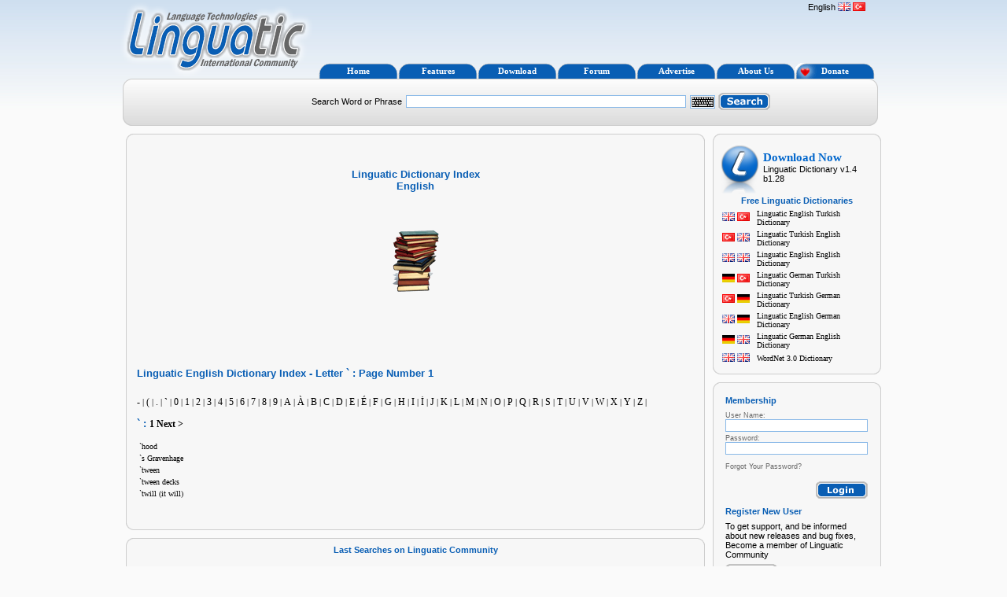

--- FILE ---
content_type: text/html; charset=utf-8
request_url: https://www.linguatic.com/en-GB/dictionary-alpha-index/English/EN/%60/1.aspx
body_size: 72525
content:

<!DOCTYPE html PUBLIC "-//W3C//DTD XHTML 1.0 Transitional//EN" "http://www.w3.org/TR/xhtml1/DTD/xhtml1-transitional.dtd">
<html id="HtmlID" lang="en" dir="ltr" xmlns="http://www.w3.org/1999/xhtml">
<head id="_ctl0_Head1"><title>
	Linguatic English Dictionary Index - Letter ` : Page Number 1 - Linguatic Community
</title><meta http-equiv="Content-Type" content="text/html; charset=UTF-8">
<meta name="description" content="Linguatic English Dictionary Index - Letter ` : Page Number 1 - Linguatic Community">
<meta name="keywords" content="Linguatic English Dictionary Index - Letter ` : Page Number 1 - Linguatic Community, Linguatic, Linguatic Dictionary">
<meta name="robots" content="noindex,follow">
<link rel="canonical" href="https://www.linguatic.com/en-GB/dictionary-alpha-index/English/EN/%60/1.aspx" />
<link rel="alternate" href="https://www.linguatic.com/en-GB/dictionary-alpha-index/English/EN/%60/1.aspx" hreflang="en" />
<link rel="alternate" href="https://www.linguatic.com/tr-TR/sozluk-harf-indeksi/%c4%b0ngilizce/EN/%60/1.aspx" hreflang="tr" />
<link href="https://www.linguatic.com/inc/Style.css" rel="stylesheet" type="text/css" />
<link href="https://www.linguatic.com/inc/Theme.css" rel="stylesheet" type="text/css" />
<link href="https://www.linguatic.com/img/L.ico" rel="shortcut icon" type="image/x-icon" />
<script language="javascript" type="text/javascript" src="https://www.linguatic.com/inc/JScript.js"></script>
<script language="javascript" type="text/javascript" src="https://www.linguatic.com/inc/ddc.js"></script>
<!-- Google tag (gtag.js) -->
<script async src="https://www.googletagmanager.com/gtag/js?id=G-SLW7RQ4BFM"></script>
<script>
  window.dataLayer = window.dataLayer || [];
  function gtag(){dataLayer.push(arguments);}
  gtag('js', new Date());

  gtag('config', 'G-SLW7RQ4BFM');
</script>
</head>
<body onload="SpeakLang('en-US')">
<div id="Div1"></div>
<script async defer crossorigin="anonymous" src="https://connect.facebook.net/en_GB/sdk.js#xfbml=1&version=v16.0" nonce="1xyeGqPL"></script>
    <form  method="post" action="./1.aspx?din=English&amp;dilng=EN&amp;dl=%60&amp;ai=1" id="aspnetForm" enctype="multipart/form-data">
<input type="hidden" name="_ctl0_ScriptManager1_HiddenField" id="_ctl0_ScriptManager1_HiddenField" value="" />
<input type="hidden" name="__EVENTTARGET" id="__EVENTTARGET" value="" />
<input type="hidden" name="__EVENTARGUMENT" id="__EVENTARGUMENT" value="" />
<input type="hidden" name="__VIEWSTATE" id="__VIEWSTATE" value="" />

<script type="text/javascript">
<!--
var theForm = document.forms['aspnetForm'];
if (!theForm) {
    theForm = document.aspnetForm;
}
function __doPostBack(eventTarget, eventArgument) {
    if (!theForm.onsubmit || (theForm.onsubmit() != false)) {
        theForm.__EVENTTARGET.value = eventTarget;
        theForm.__EVENTARGUMENT.value = eventArgument;
        theForm.submit();
    }
}
// -->
</script>


<script src="/WebResource.axd?d=fCgrX5WnShAZ2oaVR5oXq3jhPUIIFGyGfYoa0FaSxLVcMeG9ctYZmCrdpnuqgfrzozBB_gI7e4SbfwvWf6NfnP1zllqoO03mwinyO5j1kQo1&amp;t=638901289900000000" type="text/javascript"></script>


<script src="/ScriptResource.axd?d=uaam-FtAFMVXwFn0L2YQ1yHQu1FyeqB-EIqGgHnyxOcNsxDf-yPvQIgAF-6tubVy-SZ_E7gGflIFbyQa31uishUH98hXI8aeD9Xt-RTPD1mYBp6F9p5iVRwr8o4N-hTG2HzGUy6YvmNqyEALogH1maed0tJbsUy4ef6Rsuw1djo1&amp;t=5c0e0825" type="text/javascript"></script>
<script src="/LinguaticDictionaryAlphaIndex.aspx?_TSM_HiddenField_=_ctl0_ScriptManager1_HiddenField&amp;_TSM_CombinedScripts_=%3b%3bAjaxControlToolkit%2c+Version%3d1.0.20229.38869%2c+Culture%3dneutral%2c+PublicKeyToken%3d28f01b0e84b6d53e%3aen-GB%3a59642cc7-3339-47c0-bb69-3e54755f4145%3a9ea3f0e2%3ae2e86ef9%3a9e8e87e9%3a1df13a87%3a4c9865be%3aba594826%3a2d0cbeda" type="text/javascript"></script>
<script src="/WebResource.axd?d=5GkST0hJ5-sgOCV5BBgIWY5QBEeoYwxBEl7kSKtLZeXtTGpUfs8LuQmjuhVSbmuTWVzCxfvL57UhNpDA4reRrM2ND-XbO6eLfbGTvJdHNk41&amp;t=638901289900000000" type="text/javascript"></script>
        <input type="hidden" name="_ctl0:__LVIEWSTATE" id="_ctl0___LVIEWSTATE" value="b1bbbb34-21a7-4155-b7f7-82eb5756f270" />
        <table style="height: 100%; width: 100%;" border="0" cellspacing="0" cellpadding="0">
            <tr>
                <td style="vertical-align: top; width: 1294px;">
                    <table width="1000" border="0" align="center" cellpadding="0" cellspacing="0">
                        <tr>
                            <td rowspan="2" style="text-align: center; height: 100; width: 300;">                               
                                <a href="https://www.linguatic.com/en-GB/Home.aspx">
                                    <img alt="Linguatic Logo" src="https://www.linguatic.com/img/Logo.png" width="250" height="100" border="0" /></a></td>
                            <td align="center" valign="middle" style="height: 75; padding: 7px;">
                                
                                <script async src="//pagead2.googlesyndication.com/pagead/js/adsbygoogle.js"></script>
                                <!-- 468x60, Banner -->
                                <ins class="adsbygoogle"
                                     style="display:inline-block;width:468px;height:60px"
                                     data-ad-client="ca-pub-1749659818463446"
                                     data-ad-slot="0629708711"></ins>
                                <script>
                                (adsbygoogle = window.adsbygoogle || []).push({});
                                </script>
                                
                            </td>
                            <td align="right" valign="top" style="padding: 3px; width: 100;">
                                <span id="_ctl0_lang" class="f1">English</span></td>
                            <td align="left" width="75" style="padding-top: 3px; vertical-align: top; text-align: left;">
                                <a id="_ctl0_ENLink" href="https://www.linguatic.com/en-GB/dictionary-alpha-index/English/EN/%60/1.aspx"><img id="_ctl0_LanguageImageEN" title="Change Language to English" src="../../../../../img/gb.jpg" alt="Change Language to English" border="0" /></a>
                                
                                <a id="_ctl0_TRLink" href="https://www.linguatic.com/tr-TR/sozluk-harf-indeksi/%c4%b0ngilizce/EN/%60/1.aspx"><img id="_ctl0_LanguageImageTR" title="Dili Türkçe&#39;ye Çevir" src="../../../../../img/tr.jpg" alt="Dili Türkçe&#39;ye Çevir" border="0" /></a>
                            </td>
                        </tr>
                        <tr>
                            <td height="25" colspan="3" valign="bottom">
                                <table width="707" height="20" border="0" cellpadding="0" cellspacing="0">
                                    <tr>
                                        <td id="_ctl0_mnDef" class="lnk1" style="text-decoration: none; background-image:url(https://www.linguatic.com/img/mna.gif); width:101px; text-align:center; padding-top:1px; text-align:center;">
                                            <a href="https://www.linguatic.com/en-GB/Home.aspx">
                                                <span id="_ctl0_mn1">Home</span></a></td>

                                        <td id="_ctl0_mnFea" class="lnk1" style="text-decoration: none; background-image:url(https://www.linguatic.com/img/mna.gif); width:101px; text-align:center; padding-top:1px; text-align:center;">
                                            <a href="https://www.linguatic.com/en-GB/Features-of-Linguatic-Dictionary.aspx">
                                                <span id="_ctl0_mn3">Features</span></a></td>

                                        <td id="_ctl0_mnDow" class="lnk1" style="text-decoration: none; background-image:url(https://www.linguatic.com/img/mna.gif); width:101px; text-align:center; padding-top:1px; text-align:center;">
                                            <a href="https://www.linguatic.com/en-GB/Download-Linguatic-Dictionary.aspx">
                                                <span id="_ctl0_mn2">Download</span></a></td>

                                        <td id="_ctl0_mnFor" class="lnk1" style="text-decoration: none; background-image:url(https://www.linguatic.com/img/mna.gif); width:101px; text-align:center; padding-top:1px; text-align:center;">
                                            <a href="https://www.linguatic.com/en-GB/Linguatic-Community-Forum.aspx">
                                                <span id="_ctl0_mn4">Forum</span></a></td>

                                        <td id="_ctl0_mnAdv" class="lnk1" style="text-decoration: none; background-image:url(https://www.linguatic.com/img/mna.gif); width:101px; text-align:center; padding-top:1px; text-align:center;">
                                            <a href="https://www.linguatic.com/en-GB/Advertise-on-Linguatic-Community.aspx">
                                                <span id="_ctl0_mn5">Advertise</span></a></td>

                                        <td id="_ctl0_mnAbo" class="lnk1" style="text-decoration: none; background-image:url(https://www.linguatic.com/img/mna.gif); width:101px; text-align:center; padding-top:1px; text-align:center;">
                                            <a href="https://www.linguatic.com/en-GB/About-us.aspx">
                                                <span id="_ctl0_mn6">About Us</span></a></td>

                                        <td id="_ctl0_mnDon" class="lnk1" style="text-decoration: none; background-image:url(https://www.linguatic.com/img/dmna.gif); width:101px; text-align:center; padding-top:1px; text-align:center;">
                                            <a href="https://www.linguatic.com/en-GB/Donate-To-Linguatic-Community.aspx">
                                                <span id="_ctl0_mn7">Donate</span></a></td>

                                    </tr>
                                </table>
                            </td>
                        </tr>
                        <tr>
                            <td colspan="4" style="vertical-align: top;">
                                <table width="968" height="60" border="0" align="center" cellpadding="0" cellspacing="0">
                                    <tr>
                                        <td align="center" valign="middle" style="background-image: url(https://www.linguatic.com/img/s.png); background-repeat: no-repeat;">
                                            <div id="_ctl0_SearchPanel" language="javascript" onkeypress="javascript:return WebForm_FireDefaultButton(event, &#39;_ctl0_btnSearch&#39;)">
	
                                                <table width="685" border="0" cellspacing="0" cellpadding="0">
                                                    <tr>
                                                        <td align="right" width="225" height="35">
                                                            <span id="_ctl0_search" class="f1">Search Word or Phrase</span></td>
                                                        <td style="padding-left: 5px; padding-right: 5px; width: 350px; text-align: left">
                                                            
                                                            <input name="_ctl0:txtWord" type="text" id="_ctl0_txtWord" class="txt" onkeyup="if(event.which || event.keyCode){if ((event.which == 13) || (event.keyCode == 13)) {document.getElementById(&#39;_ctl0_btnSearch&#39;).click();return false;}} else {return true}; " onchange="rem();" style="width:350px;" />
                                                            

                                                            <script type="text/javascript">function AutoItemSelected( source, eventArgs ) {document.getElementById('_ctl0_btnSearch').click();}</script>
                                                        </td>
                                                        <td style="text-align: left; width: 36px;">
                                                            <a id='contentlink10' rel='subcontent10' target='_blank'>
                                                                <img src="https://www.linguatic.com/img/keyboard.gif" alt="Keyboard" /></a>
                                                            <div id='subcontent10' class='dv1'>
                                                                <div>
                                                                    <table border="0" cellpadding="0" cellspacing="0">
                                                                        <tr>
                                                                            <td class="lefttopw">
                                                                            </td>
                                                                            <td class="topw">
                                                                            </td>
                                                                            <td class="righttopw">
                                                                            </td>
                                                                        </tr>
                                                                        <tr>
                                                                            <td class="leftw">
                                                                            </td>
                                                                            <td width="130" align="center" class="cornerInw" style="padding: 5px; vertical-align: top;">
                                                                                <table width="120" border="0" cellspacing="0" cellpadding="0">
                                                                                    <tr>
                                                                                        <td align="center" style="height: 18px">
                                                                                            <img src="https://www.linguatic.com/img/keyc.gif" onclick="addch('&ccedil;')" alt="&ccedil;" width="18" height="18" /></td>
                                                                                        <td align="center" style="height: 18px">
                                                                                            <img src="https://www.linguatic.com/img/keyg.gif" onclick="addch('&#287;')" alt="&#287;" width="18" height="18" /></td>
                                                                                        <td align="center" style="height: 18px">
                                                                                            <img src="https://www.linguatic.com/img/keys.gif" onclick="addch('&#351;')" alt="&#351;" width="18" height="18" /></td>
                                                                                        <td align="center" style="height: 18px">
                                                                                            <img src="https://www.linguatic.com/img/keyi.gif" onclick="addch('&#305;')" alt="&#305;" width="18" height="18" /></td>
                                                                                        <td align="center" style="height: 18px">
                                                                                            <img src="https://www.linguatic.com/img/keyo.gif" onclick="addch('&ouml;')" alt="&ouml;" width="18" height="18" /></td>
                                                                                        <td align="center" style="height: 18px">
                                                                                            <img src="https://www.linguatic.com/img/keyu.gif" onclick="addch('&uuml;')" alt="&uuml;" width="18" height="18" /></td>
                                                                                    </tr>
                                                                                </table>
                                                                            </td>
                                                                            <td class="rightw">
                                                                            </td>
                                                                        </tr>
                                                                        <tr>
                                                                            <td class="leftbottomw">
                                                                            </td>
                                                                            <td class="bottomw">
                                                                            </td>
                                                                            <td class="rightbottomw">
                                                                            </td>
                                                                        </tr>
                                                                    </table>
                                                                </div>
                                                            </div>

                                                            <script type='text/javascript'>dropdowncontent.init('contentlink10', 'Left-Bottom',200)</script>

                                                        </td>
                                                        <td style="text-align: left; width: 70px;">
                                                            <input type="image" name="_ctl0:btnSearch" id="_ctl0_btnSearch" src="https://www.linguatic.com/img/search.gif" border="0" onclick="javascript:WebForm_DoPostBackWithOptions(new WebForm_PostBackOptions(&quot;_ctl0:btnSearch&quot;, &quot;&quot;, false, &quot;&quot;, &quot;../../../../../LinguaticDictionaryLookup.aspx&quot;, false, false))" language="javascript" />
                                                        </td>
                                                    </tr>
                                                </table>
                                            
</div>
                                        </td>
                                    </tr>
                                </table>
                            </td>
                        </tr>
                        <tr>
                            <td colspan="4">
                                <table width="100%" border="0" cellspacing="0" cellpadding="0">
                                    <tr>
                                        <td style="padding-left: 20px; padding-top: 10px; padding-bottom: 10px; vertical-align: top; width: 736px;">
                                            <table width="100%" border="0" cellspacing="0" cellpadding="0">
                                                <tr>
                                                    <td>
<table width="100%" border="0" cellpadding="0" cellspacing="0">
  <tr>
    <td class="lefttop"></td>
    <td class="top"></td>
    <td class="righttop"></td>
  </tr>                              
  <tr>
    <td class="left"></td>
    <td class="cornerIn" style="padding:5px;">
        <table width="100%" border="0" cellspacing="0" cellpadding="0">
          <tr>
            <td width="700" class="lnk2" style="vertical-align:top;padding:15px;text-align:center;">
                <h1><span id="_ctl0_ContentPlaceHolder1_DictionaryIndexTitle" class="f4">Linguatic Dictionary Index</span><br />
                <span id="_ctl0_ContentPlaceHolder1_DictionaryH1Title" class="f4">English</span></h1><br /><br />
                <img id="_ctl0_ContentPlaceHolder1_DictionaryIndexImage" src="../../../../../img/dictionary-index.gif" border="0" /><br /><br />
                
                <script async src="//pagead2.googlesyndication.com/pagead/js/adsbygoogle.js"></script>
                <!-- Linguatic Index Banner -->
                <ins class="adsbygoogle"
                     style="display:inline-block;width:468px;height:60px"
                     data-ad-client="ca-pub-1749659818463446"
                     data-ad-slot="3392187630"></ins>
                <script>
                (adsbygoogle = window.adsbygoogle || []).push({});
                </script>
                <br />
            </td>
           </tr>
           <tr>
            <td style="text-align: left;" ><h2>
                <span id="_ctl0_ContentPlaceHolder1_LinguaticTitle" class="f4">Linguatic </span>
                <span id="_ctl0_ContentPlaceHolder1_DictionaryTitle" class="f4">English</span>
                <span id="_ctl0_ContentPlaceHolder1_DictionaryIndexLabel" class="f4"> Dictionary Index - </span>
                <span id="_ctl0_ContentPlaceHolder1_DictionaryIndexLetterTitleLabel" class="f4">Letter</span>
                <span id="_ctl0_ContentPlaceHolder1_DictionaryIndexLetterLabel" class="f4">` : </span>
                <span id="_ctl0_ContentPlaceHolder1_DictionaryIndexPageTitleLabel" class="f4">Page Number</span>
                <span id="_ctl0_ContentPlaceHolder1_DictionaryIndexPageLabel" class="f4">1</span></h2>
                <br /><br />                         
            </td>
          </tr> 
           <tr>
            <td style="text-align: left;" >
                <span id="_ctl0_ContentPlaceHolder1_AlphaIndexList">
					<span class="f10"><a href="https://www.linguatic.com/en-GB/dictionary-alpha-index/English/EN/-/1.aspx" >-</a></span> |
					<span class="f10"><a href="https://www.linguatic.com/en-GB/dictionary-alpha-index/English/EN/(/1.aspx" >(</a></span> |
					<span class="f10"><a href="https://www.linguatic.com/en-GB/dictionary-alpha-index/English/EN/_/1.aspx" >.</a></span> |
					<span class="f10"><a href="https://www.linguatic.com/en-GB/dictionary-alpha-index/English/EN/%60/1.aspx" ><b>`</b></a></span> |
					<span class="f10"><a href="https://www.linguatic.com/en-GB/dictionary-alpha-index/English/EN/0/1.aspx" >0</a></span> |
					<span class="f10"><a href="https://www.linguatic.com/en-GB/dictionary-alpha-index/English/EN/1/1.aspx" >1</a></span> |
					<span class="f10"><a href="https://www.linguatic.com/en-GB/dictionary-alpha-index/English/EN/2/1.aspx" >2</a></span> |
					<span class="f10"><a href="https://www.linguatic.com/en-GB/dictionary-alpha-index/English/EN/3/1.aspx" >3</a></span> |
					<span class="f10"><a href="https://www.linguatic.com/en-GB/dictionary-alpha-index/English/EN/4/1.aspx" >4</a></span> |
					<span class="f10"><a href="https://www.linguatic.com/en-GB/dictionary-alpha-index/English/EN/5/1.aspx" >5</a></span> |
					<span class="f10"><a href="https://www.linguatic.com/en-GB/dictionary-alpha-index/English/EN/6/1.aspx" >6</a></span> |
					<span class="f10"><a href="https://www.linguatic.com/en-GB/dictionary-alpha-index/English/EN/7/1.aspx" >7</a></span> |
					<span class="f10"><a href="https://www.linguatic.com/en-GB/dictionary-alpha-index/English/EN/8/1.aspx" >8</a></span> |
					<span class="f10"><a href="https://www.linguatic.com/en-GB/dictionary-alpha-index/English/EN/9/1.aspx" >9</a></span> |
					<span class="f10"><a href="https://www.linguatic.com/en-GB/dictionary-alpha-index/English/EN/A/1.aspx" >A</a></span> |
					<span class="f10"><a href="https://www.linguatic.com/en-GB/dictionary-alpha-index/English/EN/%c3%80/1.aspx" >À</a></span> |
					<span class="f10"><a href="https://www.linguatic.com/en-GB/dictionary-alpha-index/English/EN/B/1.aspx" >B</a></span> |
					<span class="f10"><a href="https://www.linguatic.com/en-GB/dictionary-alpha-index/English/EN/C/1.aspx" >C</a></span> |
					<span class="f10"><a href="https://www.linguatic.com/en-GB/dictionary-alpha-index/English/EN/D/1.aspx" >D</a></span> |
					<span class="f10"><a href="https://www.linguatic.com/en-GB/dictionary-alpha-index/English/EN/E/1.aspx" >E</a></span> |
					<span class="f10"><a href="https://www.linguatic.com/en-GB/dictionary-alpha-index/English/EN/%c3%89/1.aspx" >É</a></span> |
					<span class="f10"><a href="https://www.linguatic.com/en-GB/dictionary-alpha-index/English/EN/F/1.aspx" >F</a></span> |
					<span class="f10"><a href="https://www.linguatic.com/en-GB/dictionary-alpha-index/English/EN/G/1.aspx" >G</a></span> |
					<span class="f10"><a href="https://www.linguatic.com/en-GB/dictionary-alpha-index/English/EN/H/1.aspx" >H</a></span> |
					<span class="f10"><a href="https://www.linguatic.com/en-GB/dictionary-alpha-index/English/EN/I/1.aspx" >I</a></span> |
					<span class="f10"><a href="https://www.linguatic.com/en-GB/dictionary-alpha-index/English/EN/%c4%b0/1.aspx" >İ</a></span> |
					<span class="f10"><a href="https://www.linguatic.com/en-GB/dictionary-alpha-index/English/EN/J/1.aspx" >J</a></span> |
					<span class="f10"><a href="https://www.linguatic.com/en-GB/dictionary-alpha-index/English/EN/K/1.aspx" >K</a></span> |
					<span class="f10"><a href="https://www.linguatic.com/en-GB/dictionary-alpha-index/English/EN/L/1.aspx" >L</a></span> |
					<span class="f10"><a href="https://www.linguatic.com/en-GB/dictionary-alpha-index/English/EN/M/1.aspx" >M</a></span> |
					<span class="f10"><a href="https://www.linguatic.com/en-GB/dictionary-alpha-index/English/EN/N/1.aspx" >N</a></span> |
					<span class="f10"><a href="https://www.linguatic.com/en-GB/dictionary-alpha-index/English/EN/O/1.aspx" >O</a></span> |
					<span class="f10"><a href="https://www.linguatic.com/en-GB/dictionary-alpha-index/English/EN/P/1.aspx" >P</a></span> |
					<span class="f10"><a href="https://www.linguatic.com/en-GB/dictionary-alpha-index/English/EN/Q/1.aspx" >Q</a></span> |
					<span class="f10"><a href="https://www.linguatic.com/en-GB/dictionary-alpha-index/English/EN/R/1.aspx" >R</a></span> |
					<span class="f10"><a href="https://www.linguatic.com/en-GB/dictionary-alpha-index/English/EN/S/1.aspx" >S</a></span> |
					<span class="f10"><a href="https://www.linguatic.com/en-GB/dictionary-alpha-index/English/EN/T/1.aspx" >T</a></span> |
					<span class="f10"><a href="https://www.linguatic.com/en-GB/dictionary-alpha-index/English/EN/U/1.aspx" >U</a></span> |
					<span class="f10"><a href="https://www.linguatic.com/en-GB/dictionary-alpha-index/English/EN/V/1.aspx" >V</a></span> |
					<span class="f10"><a href="https://www.linguatic.com/en-GB/dictionary-alpha-index/English/EN/W/1.aspx" >W</a></span> |
					<span class="f10"><a href="https://www.linguatic.com/en-GB/dictionary-alpha-index/English/EN/X/1.aspx" >X</a></span> |
					<span class="f10"><a href="https://www.linguatic.com/en-GB/dictionary-alpha-index/English/EN/Y/1.aspx" >Y</a></span> |
					<span class="f10"><a href="https://www.linguatic.com/en-GB/dictionary-alpha-index/English/EN/Z/1.aspx" >Z</a></span> |</span><br /><br />                         
            </td>
          </tr>
          <tr>
            <td style="text-align: left;" >
                <span id="_ctl0_ContentPlaceHolder1_AlphaIndexPages">
					<span class="f4"><b>` : </b></span>
					 <span class="f10"><a href="https://www.linguatic.com/en-GB/dictionary-alpha-index/English/EN/%60/1.aspx" ><b>1</b></a></span>
					 <span class="f10"><a href="https://www.linguatic.com/en-GB/dictionary-alpha-index/English/EN/%60/1.aspx" ><b>Next &gt;</b></a></span></span><br /><br />                         
            </td>
          </tr>
          <tr>
            <td style="text-align: left; vertical-align:top; " >
                <table width="100%" border="0" cellpadding="0" cellspacing="0">
                    <tr>
                        <td style="text-align :left; vertical-align:top;">
                            <span id="_ctl0_ContentPlaceHolder1_AlphaIndexPageLookupLinks1">
								<table>
									<tr>
										<td><div class="f11 tooltip" onmousedown="SearchWord('`hood')">`hood<span class="tooltiptext">Click to Search <b>`hood</b></span></div></td>
									</tr>
									<tr>
										<td><div class="f11 tooltip" onmousedown="SearchWord('`s Gravenhage')">`s Gravenhage<span class="tooltiptext">Click to Search <b>`s Gravenhage</b></span></div></td>
									</tr>
									<tr>
										<td><div class="f11 tooltip" onmousedown="SearchWord('`tween')">`tween<span class="tooltiptext">Click to Search <b>`tween</b></span></div></td>
									</tr>
									<tr>
										<td><div class="f11 tooltip" onmousedown="SearchWord('`tween decks')">`tween decks<span class="tooltiptext">Click to Search <b>`tween decks</b></span></div></td>
									</tr>
									<tr>
										<td><div class="f11 tooltip" onmousedown="SearchWord('`twill (it will)')">`twill (it will)<span class="tooltiptext">Click to Search <b>`twill (it will)</b></span></div></td>
									</tr>
								</table></span>
                        </td>
                        <td style="text-align :left; vertical-align:top;">
                            <span id="_ctl0_ContentPlaceHolder1_AlphaIndexPageLookupLinks2">
								<table>
								</table></span>
                        </td>
                        <td style="text-align :left; vertical-align:top;">
                            <span id="_ctl0_ContentPlaceHolder1_AlphaIndexPageLookupLinks3">
								<table>
								</table></span>
                        </td>
                    </tr>
                </table><br /><br />                         
            </td>
          </tr>
        </table>
    </td>
    <td class="right"></td>
  </tr>
  <tr>
    <td class="leftbottom"></td>
    <td class="bottom"></td>
    <td class="rightbottom"></td>
  </tr>
</table>
</td>
                                                </tr>
                                                <tr><td style="height:10px;"></td></tr>
                                                <tr>
                                                    <td>
                                                        <table width="100%" border="0" cellspacing="0" cellpadding="0">
                                                            <tr>
                                                                <td style="height: 120px; vertical-align: top;">
                                                                    <table border="0" cellpadding="0" cellspacing="0" style="width: 100%; height: 100%">
                                                                        <tr>
                                                                            <td class="lefttop" width="9"></td>
                                                                            <td class="top"></td>
                                                                            <td class="righttop" width="9"></td>
                                                                        </tr>
                                                                        <tr>
                                                                            <td class="left" width="9"></td>
                                                                            <td class="cornerIn" style="vertical-align: top;">
                                                                                <table border="0" cellspacing="0" cellpadding="0" style="width: 100%; height: 100%;">
                                                                                    <tr>
                                                                                        <td align="center" valign="top">
                                                                                            <span id="_ctl0_LastFiftySearch" class="f3">Last Searches on Linguatic Community</span>
                                                                                            <br />
                                                                                            <br />
                                                                                            <div style="text-align: justify;">
                                                                                                <span id="_ctl0_LookupList">
															<div class="f11 tooltip" onmousedown="SearchWord('Handelsminister')">Handelsminister<span class="tooltiptext">Click to Search <b>Handelsminister</b></span></div>, 
															<div class="f11 tooltip" onmousedown="SearchWord('negatif')">negatif<span class="tooltiptext">Click to Search <b>negatif</b></span></div>, 
															<div class="f11 tooltip" onmousedown="SearchWord('jack and jill')">jack and jill<span class="tooltiptext">Click to Search <b>jack and jill</b></span></div>, 
															<div class="f11 tooltip" onmousedown="SearchWord('Autodidakt')">Autodidakt<span class="tooltiptext">Click to Search <b>Autodidakt</b></span></div>, 
															<div class="f11 tooltip" onmousedown="SearchWord('barbaric behavior')">barbaric behavior<span class="tooltiptext">Click to Search <b>barbaric behavior</b></span></div>, 
															<div class="f11 tooltip" onmousedown="SearchWord('jack dempsey')">jack dempsey<span class="tooltiptext">Click to Search <b>jack dempsey</b></span></div>, 
															<div class="f11 tooltip" onmousedown="SearchWord('gott sei mit dir')">gott sei mit dir<span class="tooltiptext">Click to Search <b>gott sei mit dir</b></span></div>, 
															<div class="f11 tooltip" onmousedown="SearchWord('pansexual')">pansexual<span class="tooltiptext">Click to Search <b>pansexual</b></span></div>, 
															<div class="f11 tooltip" onmousedown="SearchWord('jack kerouac')">jack kerouac<span class="tooltiptext">Click to Search <b>jack kerouac</b></span></div>, 
															<div class="f11 tooltip" onmousedown="SearchWord('sulphur yellow')">sulphur yellow<span class="tooltiptext">Click to Search <b>sulphur yellow</b></span></div>, 
															<div class="f11 tooltip" onmousedown="SearchWord('çıngırak')">çıngırak<span class="tooltiptext">Click to Search <b>çıngırak</b></span></div>, 
															<div class="f11 tooltip" onmousedown="SearchWord('jack lemmon')">jack lemmon<span class="tooltiptext">Click to Search <b>jack lemmon</b></span></div>, 
															<div class="f11 tooltip" onmousedown="SearchWord('highlighter')">highlighter<span class="tooltiptext">Click to Search <b>highlighter</b></span></div>, 
															<div class="f11 tooltip" onmousedown="SearchWord('jerseyan')">jerseyan<span class="tooltiptext">Click to Search <b>jerseyan</b></span></div>, 
															<div class="f11 tooltip" onmousedown="SearchWord('submergence')">submergence<span class="tooltiptext">Click to Search <b>submergence</b></span></div>, 
															<div class="f11 tooltip" onmousedown="SearchWord('john d. rockefeller')">john d. rockefeller<span class="tooltiptext">Click to Search <b>john d. rockefeller</b></span></div>, 
															<div class="f11 tooltip" onmousedown="SearchWord('pronounced his verdict')">pronounced his verdict<span class="tooltiptext">Click to Search <b>pronounced his verdict</b></span></div>, 
															<div class="f11 tooltip" onmousedown="SearchWord('slumber')">slumber<span class="tooltiptext">Click to Search <b>slumber</b></span></div>, 
															<div class="f11 tooltip" onmousedown="SearchWord('jotham')">jotham<span class="tooltiptext">Click to Search <b>jotham</b></span></div>, 
															<div class="f11 tooltip" onmousedown="SearchWord('habdabs')">habdabs<span class="tooltiptext">Click to Search <b>habdabs</b></span></div>, 
															<div class="f11 tooltip" onmousedown="SearchWord('jove')">jove<span class="tooltiptext">Click to Search <b>jove</b></span></div>, 
															<div class="f11 tooltip" onmousedown="SearchWord('profit')">profit<span class="tooltiptext">Click to Search <b>profit</b></span></div>, 
															<div class="f11 tooltip" onmousedown="SearchWord('karteikarte')">karteikarte<span class="tooltiptext">Click to Search <b>karteikarte</b></span></div>, 
															<div class="f11 tooltip" onmousedown="SearchWord('çitlembik')">çitlembik<span class="tooltiptext">Click to Search <b>çitlembik</b></span></div>, 
															<div class="f11 tooltip" onmousedown="SearchWord('nach dem Tode')">nach dem Tode<span class="tooltiptext">Click to Search <b>nach dem Tode</b></span></div>, 
															<div class="f11 tooltip" onmousedown="SearchWord('tux')">tux<span class="tooltiptext">Click to Search <b>tux</b></span></div>, 
															<div class="f11 tooltip" onmousedown="SearchWord('kassenbeleg')">kassenbeleg<span class="tooltiptext">Click to Search <b>kassenbeleg</b></span></div>, 
															<div class="f11 tooltip" onmousedown="SearchWord('platform bed')">platform bed<span class="tooltiptext">Click to Search <b>platform bed</b></span></div>, 
															<div class="f11 tooltip" onmousedown="SearchWord('keltenstamm')">keltenstamm<span class="tooltiptext">Click to Search <b>keltenstamm</b></span></div>, 
															<div class="f11 tooltip" onmousedown="SearchWord('palm reading')">palm reading<span class="tooltiptext">Click to Search <b>palm reading</b></span></div>, 
															<div class="f11 tooltip" onmousedown="SearchWord('kiddusch')">kiddusch<span class="tooltiptext">Click to Search <b>kiddusch</b></span></div>, 
															<div class="f11 tooltip" onmousedown="SearchWord('my precious')">my precious<span class="tooltiptext">Click to Search <b>my precious</b></span></div>, 
															<div class="f11 tooltip" onmousedown="SearchWord('mir stinkts')">mir stinkts<span class="tooltiptext">Click to Search <b>mir stinkts</b></span></div>, 
															<div class="f11 tooltip" onmousedown="SearchWord('çocukluk aşkı')">çocukluk aşkı<span class="tooltiptext">Click to Search <b>çocukluk aşkı</b></span></div>, 
															<div class="f11 tooltip" onmousedown="SearchWord('knochensubstanz')">knochensubstanz<span class="tooltiptext">Click to Search <b>knochensubstanz</b></span></div>, 
															<div class="f11 tooltip" onmousedown="SearchWord('kofferwagen')">kofferwagen<span class="tooltiptext">Click to Search <b>kofferwagen</b></span></div>, 
															<div class="f11 tooltip" onmousedown="SearchWord('mayn`t')">mayn`t<span class="tooltiptext">Click to Search <b>mayn`t</b></span></div>, 
															<div class="f11 tooltip" onmousedown="SearchWord('kohlenblende')">kohlenblende<span class="tooltiptext">Click to Search <b>kohlenblende</b></span></div>, 
															<div class="f11 tooltip" onmousedown="SearchWord('propound a riddle')">propound a riddle<span class="tooltiptext">Click to Search <b>propound a riddle</b></span></div>, 
															<div class="f11 tooltip" onmousedown="SearchWord('beharrlich')">beharrlich<span class="tooltiptext">Click to Search <b>beharrlich</b></span></div>, 
															<div class="f11 tooltip" onmousedown="SearchWord('tebdili mekanda ferahlık vardır')">tebdili mekanda ferahlık vardır<span class="tooltiptext">Click to Search <b>tebdili mekanda ferahlık vardır</b></span></div>, 
															<div class="f11 tooltip" onmousedown="SearchWord('Kurzschlaf')">Kurzschlaf<span class="tooltiptext">Click to Search <b>Kurzschlaf</b></span></div>, 
															<div class="f11 tooltip" onmousedown="SearchWord('grooved')">grooved<span class="tooltiptext">Click to Search <b>grooved</b></span></div>, 
															<div class="f11 tooltip" onmousedown="SearchWord('gelispel')">gelispel<span class="tooltiptext">Click to Search <b>gelispel</b></span></div>, 
															<div class="f11 tooltip" onmousedown="SearchWord('HDL cholesterol')">HDL cholesterol<span class="tooltiptext">Click to Search <b>HDL cholesterol</b></span></div>, 
															<div class="f11 tooltip" onmousedown="SearchWord('Braslav')">Braslav<span class="tooltiptext">Click to Search <b>Braslav</b></span></div>, 
															<div class="f11 tooltip" onmousedown="SearchWord('Haim Nachman Bialik')">Haim Nachman Bialik<span class="tooltiptext">Click to Search <b>Haim Nachman Bialik</b></span></div>, 
															<div class="f11 tooltip" onmousedown="SearchWord('turtle-dove')">turtle-dove<span class="tooltiptext">Click to Search <b>turtle-dove</b></span></div>, 
															<div class="f11 tooltip" onmousedown="SearchWord('golden fig')">golden fig<span class="tooltiptext">Click to Search <b>golden fig</b></span></div>, 
															<div class="f11 tooltip" onmousedown="SearchWord('military installation')">military installation<span class="tooltiptext">Click to Search <b>military installation</b></span></div>, </span>
                                                                                            </div>
                                                                                        </td>
                                                                                    </tr>
                                                                                </table>
                                                                            </td>
                                                                            <td class="right" width="9"></td>
                                                                        </tr>
                                                                        <tr>
                                                                            <td class="leftbottom" width="9"></td>
                                                                            <td class="bottom"></td>
                                                                            <td class="rightbottom" width="9"></td>
                                                                        </tr>
                                                                    </table>
                                                                </td>
                                                            </tr>
                                                        </table>
                                                    </td>
                                                </tr>
                                                <tr><td style="height:10px;"></td></tr>
                                                <tr>
                                                    <td>
                                                        
                                                        <script async src="//pagead2.googlesyndication.com/pagead/js/adsbygoogle.js"></script>
                                                        <!-- 728x90, Banner -->
                                                        <ins class="adsbygoogle"
                                                             style="display:inline-block;width:728px;height:90px"
                                                             data-ad-client="ca-pub-1749659818463446"
                                                             data-ad-slot="3884235554"></ins>
                                                        <script>
                                                        (adsbygoogle = window.adsbygoogle || []).push({});
                                                        </script>
                                                         
                                                    </td>
                                                </tr>
                                            </table>
                                        </td>
                                        <td style="width: 10px;"></td>
                                        <td style="padding-right: 20px; padding-top: 10px; padding-bottom: 10px; vertical-align: top; width: 260;">
                                            <table width="100%" border="0" cellspacing="0" cellpadding="0">
                                                <tr>
                                                    <td>
                                                        <table style="height: 422;" border="0" cellpadding="0" cellspacing="0">
                                                            <tr>
                                                                <td class="lefttop" width="9"></td>
                                                                <td class="top"></td>
                                                                <td class="righttop" width="9"></td>
                                                            </tr>
                                                            <tr>
                                                                <td class="left" width="9"></td>
                                                                <td class="cornerIn">
                                                                    <table width="100%" border="0" cellspacing="0" cellpadding="0">
                                                                        <tr>
                                                                            <td width="55">
                                                                                <img alt="Linguatic" src="https://www.linguatic.com/img/L.png" width="50" height="68" /></td>
                                                                            <td class="lnk3">
                                                                                <a href="https://www.linguatic.com/en-GB/Download-Linguatic-Dictionary.aspx">
                                                                                    <span id="_ctl0_down">Download Now</span></a><br />
                                                                                <span id="_ctl0_LinguaticVersion" class="f1">Linguatic Dictionary v1.4 b1.28</span>
                                                                            </td>
                                                                        </tr>
                                                                        <tr>
                                                                            <td colspan="2" align="center">
                                                                                <table>
                                                                                    <tr>
                                                                                        <td colspan="2" align="center">
                                                                                            <h2><span id="_ctl0_DicList" class="f3">Free Linguatic Dictionaries</span></h2>
                                                                                        </td>
                                                                                    </tr>
                                                                                </table>
                                                                            </td>
                                                                        </tr>
                                                                        <tr>
                                                                            <td colspan="2" align="center" style="height: 19px">
                                                                                <span id="_ctl0_DictionaryList">
																					<table>
																						<tr>
																							<td width="40" height="16"><img src="https://www.linguatic.com/img/gb.jpg" alt="English" />&nbsp;<img src="https://www.linguatic.com/img/tr.jpg" alt="Turkish" /></td>
																							<td align="left"><span class="f11"><a href="https://www.linguatic.com/en-GB/Dictionary-Info/101/Linguatic+English+Turkish+Dictionary.aspx" >Linguatic English Turkish Dictionary</a></span></td>
																						</tr>
																						<tr>
																							<td width="40" height="16"><img src="https://www.linguatic.com/img/tr.jpg" alt="Turkish" />&nbsp;<img src="https://www.linguatic.com/img/gb.jpg" alt="English" /></td>
																							<td align="left"><span class="f11"><a href="https://www.linguatic.com/en-GB/Dictionary-Info/100/Linguatic+Turkish+English+Dictionary.aspx" >Linguatic Turkish English Dictionary</a></span></td>
																						</tr>
																						<tr>
																							<td width="40" height="16"><img src="https://www.linguatic.com/img/gb.jpg" alt="English" />&nbsp;<img src="https://www.linguatic.com/img/gb.jpg" alt="English" /></td>
																							<td align="left"><span class="f11"><a href="https://www.linguatic.com/en-GB/Dictionary-Info/102/Linguatic+English+English+Dictionary.aspx" >Linguatic English English Dictionary</a></span></td>
																						</tr>
																						<tr>
																							<td width="40" height="16"><img src="https://www.linguatic.com/img/de.jpg" alt="German" />&nbsp;<img src="https://www.linguatic.com/img/tr.jpg" alt="Turkish" /></td>
																							<td align="left"><span class="f11"><a href="https://www.linguatic.com/en-GB/Dictionary-Info/103/Linguatic+German+Turkish+Dictionary.aspx" >Linguatic German Turkish Dictionary</a></span></td>
																						</tr>
																						<tr>
																							<td width="40" height="16"><img src="https://www.linguatic.com/img/tr.jpg" alt="Turkish" />&nbsp;<img src="https://www.linguatic.com/img/de.jpg" alt="German" /></td>
																							<td align="left"><span class="f11"><a href="https://www.linguatic.com/en-GB/Dictionary-Info/104/Linguatic+Turkish+German+Dictionary.aspx" >Linguatic Turkish German Dictionary</a></span></td>
																						</tr>
																						<tr>
																							<td width="40" height="16"><img src="https://www.linguatic.com/img/gb.jpg" alt="English" />&nbsp;<img src="https://www.linguatic.com/img/de.jpg" alt="German" /></td>
																							<td align="left"><span class="f11"><a href="https://www.linguatic.com/en-GB/Dictionary-Info/105/Linguatic+English+German+Dictionary.aspx" >Linguatic English German Dictionary</a></span></td>
																						</tr>
																						<tr>
																							<td width="40" height="16"><img src="https://www.linguatic.com/img/de.jpg" alt="German" />&nbsp;<img src="https://www.linguatic.com/img/gb.jpg" alt="English" /></td>
																							<td align="left"><span class="f11"><a href="https://www.linguatic.com/en-GB/Dictionary-Info/106/Linguatic+German+English+Dictionary.aspx" >Linguatic German English Dictionary</a></span></td>
																						</tr>
																						<tr>
																							<td width="40" height="16"><img src="https://www.linguatic.com/img/gb.jpg" alt="English" />&nbsp;<img src="https://www.linguatic.com/img/gb.jpg" alt="English" /></td>
																							<td align="left"><span class="f11"><a href="https://www.linguatic.com/en-GB/Dictionary-Info/107/WordNet+3.0+Dictionary.aspx" >WordNet 3.0 Dictionary</a></span></td>
																						</tr>
																					</table></span>
                                                                            </td>
                                                                        </tr>
                                                                    </table>
                                                                </td>
                                                                <td class="right" width="9"></td>
                                                            </tr>
                                                            <tr>
                                                                <td class="leftbottom" width="9"></td>
                                                                <td class="bottom"></td>
                                                                <td class="rightbottom" width="9"></td>
                                                            </tr>
                                                        </table>
                                                    </td>
                                                </tr>
                                                <tr>
                                                    <td style="height: 10px;"></td>
                                                </tr>
                                                <tr>
                                                    <td><div id="_ctl0_Login1_pnlLogin" language="javascript" onkeypress="javascript:return WebForm_FireDefaultButton(event, &#39;_ctl0_Login1_ForumLogin&#39;)">
	
<table width="100%" style="height:200;" border="0" cellpadding="0" cellspacing="0">
  <tr>
    <td class="lefttop" width="9"></td>
    <td class="top"></td>
    <td class="righttop" width="9"></td>
  </tr>                              
  <tr>
    <td class="left" width="9"></td>
    <td class="cornerIn" style="padding:8px;">
	
	<table width="100%" border="0" cellspacing="0" cellpadding="0">
	  <tr>
		<td colspan="2"><span id="_ctl0_Login1_membership" class="f3">Membership</span></td>
	  </tr>
	  <tr>
		<td colspan="2" style="padding-top:8px;"><span id="_ctl0_Login1_lblusermail" class="f0">User Name:</span></td>
	  </tr>
	  <tr>
		<td colspan="2"><input name="_ctl0:Login1:UserName" type="text" id="_ctl0_Login1_UserName" class="txt" onkeyup="if(event.which || event.keyCode){if ((event.which == 13) || (event.keyCode == 13)) {document.getElementById(&#39;_ctl0_Login1_ForumLogin&#39;).click();return false;}} else {return true}; " style="width:175px;" /></td>
	  </tr>
	  <tr>
		<td colspan="2" style="padding-top:3px;"><span id="_ctl0_Login1_userpass" class="f0">Password:</span></td>
	  </tr>
	  <tr>
		<td colspan="2"><input name="_ctl0:Login1:Password" type="password" maxlength="8" id="_ctl0_Login1_Password" class="txt" onkeyup="if(event.which || event.keyCode){if ((event.which == 13) || (event.keyCode == 13)) {document.getElementById(&#39;_ctl0_Login1_ForumLogin&#39;).click();return false;}} else {return true}; " style="width:175px;" /></td>
	  </tr>
	  <tr>
		<td class="lnk2" colspan="2" height="30" align="left">
            <a href='#' id='contentlink99999' rel='subcontent99999' target='_blank'><span id="_ctl0_Login1_forgot" class="f0">Forgot Your Password?</span></a>
            <div id='subcontent99999' class='dv1'><div><table><tr><td class='lnk1' style='background-image:url(https://www.linguatic.com/img/boxL.gif); background-repeat:no-repeat; width:318px; height:150px; padding:10px; vertical-align:top;'>
            <table width="290" border="0" cellpadding="0" cellspacing="0" align="center">
            <tr><td class="s5" height="25" align="center"><strong><span id="_ctl0_Login1_fp">Forgot Your Password?</span></strong></td></tr><tr><td class="s5" style="text-align:center"><span id="_ctl0_Login1_tx">To obtain your password, enter your e-mail address. Your password will be e-mailed to you.</span></td></tr>
            <tr><td height="25" colspan="2" align="center">
            <input name="_ctl0:Login1:txtSMail" type="text" id="_ctl0_Login1_txtSMail" class="txt" onkeyup="if(event.which || event.keyCode){if ((event.which == 13) || (event.keyCode == 13)) {document.getElementById(&#39;_ctl0_Login1_btnSend&#39;).click();return false;}} else {return true}; " style="width:270px;" />           
            </td>
            </tr><tr><td height="25" align="center"> 
            <input type="image" name="_ctl0:Login1:btnSend" id="_ctl0_Login1_btnSend" src="https://www.linguatic.com/img/Send.gif" border="0" onclick="javascript:WebForm_DoPostBackWithOptions(new WebForm_PostBackOptions(&quot;_ctl0:Login1:btnSend&quot;, &quot;&quot;, false, &quot;&quot;, &quot;../../../../../pages/%3C%25=Linguatic.UrlUtility.getImgURLPrefix()%25%3E/Forgot.aspx&quot;, false, false))" language="javascript" />
            </td></tr></table>
            </td></tr></table></div></div>
            <script type='text/javascript'>dropdowncontent.init('contentlink99999', 'Left-top',300)</script>			
		</td>
	  </tr>
	  <tr>
	    <td colspan="2" height="30" align="right"><input type="image" name="_ctl0:Login1:ForumLogin" id="_ctl0_Login1_ForumLogin" src="https://www.linguatic.com/img/Login.gif" border="0" /></td>
	  </tr>
	  <tr>
		<td colspan="2" style="height:25px;"><span id="_ctl0_Login1_newuser" class="f3">Register New User</span></td>
	  </tr>
	  <tr>
		<td colspan="2" style="padding-bottom:5px;"><span id="_ctl0_Login1_ready" class="f1">To get support, and be informed about new releases and bug fixes, Become a member of Linguatic Community</span></td>
	  </tr>
	  <tr>
		<td colspan="2" style="height:25px;"><a href="https://www.linguatic.com/en-GB/Linguatic-Community-Forum/forum.aspx?g=register"><img id="_ctl0_Login1_SignUp" src="https://www.linguatic.com/img/SignUp.gif" border="0" /></a></td>
	  </tr>
	</table>						
	
    </td>
    <td class="right" width="9"></td>
  </tr>
  <tr>
    <td class="leftbottom" width="9"></td>
    <td class="bottom"></td>
    <td class="rightbottom" width="9"></td>
  </tr>
</table>

</div>
</td>
                                                </tr>
                                                <tr>
                                                    <td style="height: 10px;"></td>
                                                </tr>
                                                <tr>
                                                    <td>
                                                        <table border="0" cellpadding="0" cellspacing="0" style ="width :100%; height :100%">
                                                            <tr>
                                                                <td class="lefttop" width="9"></td>
                                                                <td class="top"></td>
                                                                <td class="righttop" width="9"></td>
                                                            </tr>
                                                            <tr>
                                                                <td class="left" width="9"></td>
                                                                <td class="cornerIn" style="vertical-align :top;">
                                                                    <table border="0" cellspacing="0" cellpadding="0" style ="width :100%; height :100%;">
                                                                        <tr>
                                                                            <td align="center" valign="top">
                                                                                <span id="_ctl0_MyLastTenSearch" class="f3">My Lookup History</span>
                                                                                <br /><br />
                                                                                <div>
                                                                                    <span id="_ctl0_LookupHistoryList">
																						<span class="f11">Nothing searched yet !</span></span>
                                                                                </div>                                                                                     
                                                                            </td>
                                                                        </tr>
                                                                    </table>
                                                                </td>
                                                                <td class="right" width="9"></td>
                                                            </tr>
                                                            <tr>
                                                                <td class="leftbottom" width="9"></td>
                                                                <td class="bottom"></td>
                                                                <td class="rightbottom" width="9"></td>
                                                            </tr>
                                                        </table>
                                                    </td>
                                                </tr>
                                                <tr>
                                                    <td style="height: 10px;"></td>
                                                </tr>
                                                <tr>
                                                    <td>
                                                        <table border="0" cellpadding="0" cellspacing="0" style ="width :100%; height :100%">
                                                            <tr>
                                                                <td class="lefttop" width="9"></td>
                                                                <td class="top"></td>
                                                                <td class="righttop" width="9"></td>
                                                            </tr>
                                                            <tr>
                                                                <td class="left" width="9"></td>
                                                                <td class="cornerIn" style="vertical-align :top;">
                                                                    <table border="0" cellspacing="0" cellpadding="0" style ="width :100%; height :100%;">
                                                                        <tr>
                                                                            <td align="center" valign="top">
                                                                                <span id="_ctl0_DictionaryAlphaIndexes" class="f3">Linguatic Dictionary Index</span>
                                                                                <br /><br />
                                                                                <div style="text-align :justify;">
                                                                                    <span id="_ctl0_DictionaryAlphaIndexesList">
																					<table>
																						<tr>
																							<td width="16" height="16"><img src="https://www.linguatic.com/img/de.jpg" alt="German" /></td>
																							<td align="left"><span class="f11"><a href="https://www.linguatic.com/en-GB/dictionary-alpha-index/German/DE/A/1.aspx" >German</a></span></td>
																						</tr>
																						<tr>
																							<td width="16" height="16"><img src="https://www.linguatic.com/img/gb.jpg" alt="English" /></td>
																							<td align="left"><span class="f11"><a href="https://www.linguatic.com/en-GB/dictionary-alpha-index/English/EN/A/1.aspx" >English</a></span></td>
																						</tr>
																						<tr>
																							<td width="16" height="16"><img src="https://www.linguatic.com/img/tr.jpg" alt="Turkish" /></td>
																							<td align="left"><span class="f11"><a href="https://www.linguatic.com/en-GB/dictionary-alpha-index/Turkish/TR/A/1.aspx" >Turkish</a></span></td>
																						</tr>
																					</table></span>
                                                                                </div>                                                                              
                                                                            </td>
                                                                        </tr>
                                                                    </table>
                                                                </td>
                                                                <td class="right" width="9"></td>
                                                            </tr>
                                                            <tr>
                                                                <td class="leftbottom" width="9"></td>
                                                                <td class="bottom"></td>
                                                                <td class="rightbottom" width="9"></td>
                                                            </tr>
                                                        </table>
                                                    </td>
                                                </tr>
                                                <tr>
                                                    <td style="height: 10px;"></td>
                                                </tr>
                                                
                                            </table>
                                        </td>
                                    </tr>
                                </table>
                            </td>
                        </tr>
                        <tr>
                            <td colspan="4">
                                <input type="hidden" name="IL_IN_TAG" value="2"/>
                            </td>
                        </tr>
                        <tr>
                            <td colspan="4">
                                <table width="960" height="39" border="0" align="center" cellpadding="0" cellspacing="0"
                                    style="background-image: url(https://www.linguatic.com/img/b.jpg); background-repeat: repeat-x;">
                                    <tr>
                                        <td class="lnk2" style="padding-left: 20px; width: 835px;">
                                            <span class="f2"><a href="https://www.linguatic.com/en-GB/Linguatic-Community-Forum/forum.aspx?g=register">
                                                <span id="_ctl0_member" class="f1">Membership</span></a>
                                                | <a href="https://www.linguatic.com/en-GB/About-us.aspx">
                                                    <span id="_ctl0_about" class="f1">About Us</span></a>
                                                | <a href="https://www.linguatic.com/en-GB/Advertise-on-Linguatic-Community.aspx">
                                                    <span id="_ctl0_adver" class="f1">Advertise</span></a>
                                                | <a href="https://www.linguatic.com/en-GB/Privacy-Statement.aspx">
                                                    <span id="_ctl0_privacy" class="f1">Privacy Statement</span></a>
                                                | <a href="https://www.linguatic.com/en-GB/Terms-of-Use.aspx">
                                                    <span id="_ctl0_term" class="f1">Terms of Use</span></a>
                                            </span>
                                        </td>
                                        <td width="125" align="center" valign="middle">
                                            <a href="http://www.taisoft.com" target="_blank">
                                                <img alt="TaiSoft Logo" src="https://www.linguatic.com/img/tailogo.png" width="95" height="30" border="0" /></a></td>
                                    </tr>
                                </table>
                            </td>
                        </tr>
                        <tr>
                            <td colspan="4">
                                <table cellpadding="0" cellspacing="0" style="width: 100%; padding-top: 6px; border: 0;">
                                    <tr>
                                        <td style="text-align: left; padding-left: 20px;">
                                            <span id="_ctl0_copy" class="f0">Copyright © 2008 - 2023 Linguatic Community. All rights reserved.</span></td>
                                        <td style="text-align: center;">&nbsp;</td>
                                        <td style="text-align: right; padding-right: 20px;">
                                            <span id="_ctl0_tai" class="f0">Linguatic Community is a participation of TaiSoft Software & Consultancy.</span></td>
                                    </tr>
                                </table>
                            </td>
                        </tr>
                    </table>
                </td>
            </tr>
        </table>
    
<input type="hidden" name="__PREVIOUSPAGE" id="__PREVIOUSPAGE" value="gKAb5U5bRZWo_mr9tGdMM5uCViMw1xqEtLRGDbtrZEQMaB8Jx8oAEnzyUuwN2dJr2Fjey_Ac-ozHBm8qvilGkFV97TeBKwEUf7o3Wi80HSx2jBUcmNAiph9NHKNt3ZNd0" />
<input type="hidden" name="__EVENTVALIDATION" id="__EVENTVALIDATION" value="/wEdAAmvVXD1oYELeveMr0vHCmYPdWZdkVcAF7VPRzN5+xUAx2CoAf7jEJGx3iRXeOeGCHO6jlQwVbWX2ZOlmP40QSu6KJkGn/6C7+COmm1cNgTcMMHUgWVnFRGtPU1d0h57GmuDKe9oQpAH/RYMxs9FfUrzGae8/AgojHr5HIhot0ZY4jT1E6SHhiL30Gzj1VxMLjEYujTLN3+zCcrJTuMthMkihUZofXtFuMGALeymJBXAYA==" />

<script type="text/javascript">
<!--
WebForm_AutoFocus('txtWord');Sys.Application.add_init(function() {
    $create(AjaxControlToolkit.AutoCompleteBehavior, {"completionListCssClass":"autocomplete_completionListElement","completionListItemCssClass":"autocomplete_listItem","completionSetCount":50,"delimiterCharacters":";,:","highlightedItemCssClass":"autocomplete_highlightedListItem","id":"AutoCompleteEx","onHide":"{\"AnimationName\":\"Parallel\",\"Duration\":\".1\",\"AnimationChildren\":[{\"AnimationName\":\"FadeOut\",\"AnimationChildren\":[]},{\"AnimationName\":\"Length\",\"PropertyKey\":\"height\",\"StartValueScript\":\"$find(\\u0027AutoCompleteEx\\u0027)._height\",\"EndValue\":\"0\",\"AnimationChildren\":[]}]}","onShow":"{\"AnimationName\":\"Sequence\",\"AnimationChildren\":[{\"AnimationName\":\"OpacityAction\",\"Opacity\":\"70\",\"AnimationChildren\":[]},{\"AnimationName\":\"HideAction\",\"Visible\":\"true\",\"AnimationChildren\":[]},{\"AnimationName\":\"ScriptAction\",\"Script\":\"\\r\\n                                                                                // Cache the size and setup the initial size\\r\\n                                                                                var behavior = $find(\\u0027AutoCompleteEx\\u0027);\\r\\n                                                                                if (!behavior._height) {\\r\\n                                                                                    var target = behavior.get_completionList();\\r\\n                                                                                    behavior._height = target.offsetHeight - 2;\\r\\n                                                                                    target.style.height = \\u00270px\\u0027;\\r\\n                                                                                }\",\"AnimationChildren\":[]},{\"AnimationName\":\"Parallel\",\"Duration\":\".2\",\"AnimationChildren\":[{\"AnimationName\":\"FadeIn\",\"AnimationChildren\":[]},{\"AnimationName\":\"Length\",\"PropertyKey\":\"height\",\"StartValue\":\"0\",\"EndValueScript\":\"$find(\\u0027AutoCompleteEx\\u0027)._height\",\"AnimationChildren\":[]}]}]}","serviceMethod":"FindWords","servicePath":"/LinguaticDictionaryAlphaIndex.aspx","useContextKey":true}, {"itemSelected":AutoItemSelected}, null, $get("_ctl0_txtWord"));
});
// -->
</script>
</form>
<script type="text/javascript">
var infolinks_pid = 2921128;
var infolinks_wsid = 0;
</script>
<script type="text/javascript" src="//resources.infolinks.com/js/infolinks_main.js"></script>
</body>
</html>

--- FILE ---
content_type: text/html; charset=utf-8
request_url: https://www.google.com/recaptcha/api2/aframe
body_size: 268
content:
<!DOCTYPE HTML><html><head><meta http-equiv="content-type" content="text/html; charset=UTF-8"></head><body><script nonce="qsq2n827YjEWXoRx3FdmbA">/** Anti-fraud and anti-abuse applications only. See google.com/recaptcha */ try{var clients={'sodar':'https://pagead2.googlesyndication.com/pagead/sodar?'};window.addEventListener("message",function(a){try{if(a.source===window.parent){var b=JSON.parse(a.data);var c=clients[b['id']];if(c){var d=document.createElement('img');d.src=c+b['params']+'&rc='+(localStorage.getItem("rc::a")?sessionStorage.getItem("rc::b"):"");window.document.body.appendChild(d);sessionStorage.setItem("rc::e",parseInt(sessionStorage.getItem("rc::e")||0)+1);localStorage.setItem("rc::h",'1769284360410');}}}catch(b){}});window.parent.postMessage("_grecaptcha_ready", "*");}catch(b){}</script></body></html>

--- FILE ---
content_type: text/css
request_url: https://www.linguatic.com/inc/Theme.css
body_size: 5187
content:
/*
body
{
	background: url('bdbg.jpg');
	background-repeat:repeat-x;
	font-family: Arial, Helvetica, sans-serif;
	font-size: 11px;
	color: #3B3E39;
}

td
{
	font-family: Arial, Helvetica, sans-serif;
	font-size: 11px;
	color: #3B3E39;
}

input, select
{
	font-family: Arial, Helvetica, sans-serif;
	font-size: 8pt;
	color: #3B3E39;	
	background-color: #FFFFFF;
	border: 1px solid #E3E2DA;	
}
*/
/*  */
img {
	border: 0;
}

/* Header 1 - Main header */
tr.header1 {
	background-color: #095EB4; /*  #66a262; */
	color: #ffffff;
	font-weight: bold;
	padding-left: 10px;
	/*border: 1px double #F0F8FF;*/
}

tr.header1 a { color: #ffffff;	text-decoration: none; }
tr.header1 a:hover { color: #eeffee; text-decoration: underline; }	

td.header1 
{
	background-color: #095EB4; /*  #66a262; */
	color: #ffffff;
	font-weight: bold;
	padding-left: 10px;
	/*border: 1px double #F0F8FF;*/
}	

.header1Title
{
	/*background: url('bg_header5.png');*/
	color: #ffffff;
	font-weight: bold;
	padding-left: 10px;	
	background-color: #095EB4; /*  #66a262; */
	/*border: 1px double #F0F8FF;*/
}

/* Header 2 - Sub header */
tr.header2 {
	background-color: #EBEBEB;
	color: #095EB4;
	font-weight: bold;
}

td.header2 {
	background-color: #EBEBEB;
	color: #095EB4;
	font-weight: bold;
}

td.header2 A:Link, td.header2 A:Link, td.header2 A:Visited, td.header2 A:Active { font-family: Verdana; font-size: 11px;color: #666666; text-decoration: none; }
td.header2 A:Hover { font-family: Verdana; font-size: 11px;color: #32CD32; text-decoration: underline; }
/*
td.header2 a { color: #579000; text-decoration: none; }
td.header2 a:link { color: #7F7D6C; text-decoration: none; }
td.header2 a:visited { color: #7F7D6C; text-decoration: none; }
td.header2 a:active { color: #7F7D6C; text-decoration: none; }
td.header2 a:hover { color: #7F7D6C; text-decoration: underline; }
*/
td.infoTable {
	background-color: #FAFAFA;
	padding: 10px;
	border: 1px solid #F3F2F2;
}

/* Footer1 - Bottom of tables */
.footer1 {
	font-size: 7pt;
	height: 28px;
	background-color: #f4f4f4;
}

.footer1 select, .footer1 td {
	font-size: 10px;
}

/* Header of posts */
.postheader {
	background-color: #E8EFF5; /* #D2E2F1; /* #DAE2DA; */
}

/* User info and post/article */
.post
{
	background-color: #F7F7F7;
}

.post_alt
{
	background-color: #FAFAF5;
}

tr.post:hover
{
	background-color: #FFFFFF;	
}

tr.post_alt:hover
{
	background-color: #FFFFFF;	
}

/* Footer of posts */
.postfooter
{
	background-color: #E9E9E9; /*  #cdcdcd; */
}

/* Area between posts */
.postsep {
	/*background-color: #095EB4;*/
	height: 1px;
	background: url('bg_header2.jpg');
}

/* most tables are class 'content' */
/*.content
{
	border: solid 1px #206020;
	padding: 0px;
	background-color: #ffffff;	
	margin: 0px;
	color: #000000;
}
*/
.postformheader 
{
	background-color: #E8EFF5;
	font-weight:bold;
}

table.content td {
	padding: 5px;
}

/* links inside content table*/
/*
.content a			{ color: #579000; text-decoration: underline; }
.content a:hover	{ color: #579000; text-decoration: none; }
*/
.content a { color: #095EB4; text-decoration: none; }
.content a:hover { color: #32CD32; text-decoration: underline; }

/* used for quoting messages */
.quote {
	padding-left: 16px;
	margin: 5px;
}

.innerquote
{
	padding: 4px;
	background-color: #fefefe;
	border: 1px dashed #808080;
}

/* used for code */
.code
{
	padding-left: 16px;	
	margin: 5px;
}

.innercode
{
	padding: 4px;
	background-color: #efefef;
	border: solid 1px #808080;
	color: #000000;
	font-size:8pt;
	font-family:Courier New,Courier;
}

/* font sizes */
.smallfont	{ font-size: 10px; }
.largefont	{ font-size: 11px; }

/* Image Links */
a.imagelink {
	font-weight: bold;
	color: #000000;
}
a:hover.imagelink {
	text-decoration: none;
	/*background-color: #D0D0D0;*/
}

/* Used for editor textarea */
.posteditor {
	width: 100%;
	height: 200px;
}

/* Table just above and below tables */
table.command {
	padding: 3px;
}

/* p-tag at the top of pages with navigation links */
.navlinks { font-weight: bold; color: #095EB4; }
.navlinks a { color: #095EB4; text-decoration: none }
.navlinks a:hover {color: #529B0F;
}

/* for printing */
table.print {
	border: solid 1px #C0C0C0;
}
.printheader {
	background-color: #DDDDDD;
	color: #000000;
	padding: 4px;
}
.printbody {
	background-color: #FFFFFF;
	color: #000000;
	padding: 4px;
}

.pbutton {
	background-color: #3B3E39;
	font-size: 10px;
	color: #FFFFFF;
	border: none;
	font-weight: bold;
}
 
.textfield {
	background-color: #FFFFFF;
	border: 1px solid #3B3E39;
	width: 100%;
}

.ButtonOut
{
	border: #669966 1px solid;
}
.ButtonOver
{
	border: #000000 1px solid;
	background-color: #ffffff;
}
.ButtonChecked
{
	border: #000000 1px solid;
}
.ButtonOff
{
	border: #669966 1px solid;
}

#bbcodeFeatures
{
	border: #eeffee 1px solid;
}

/*
Use this to setup overflow feature for your site.
On IE that would mean specifying a width so that the overflow will work properly.
This CSS already works on FireFox.
*/
div.postdiv
{
	width: 100%;
	min-height: 100px;
	overflow: auto;	
}

.edit 
{
	width: 460px;
}
table.content
{
	margin-top: 2px;
	margin-bottom: 2px;
}

--- FILE ---
content_type: application/javascript
request_url: https://www.linguatic.com/inc/ddc.js
body_size: 4688
content:
var dropdowncontent={
 delaybeforehide: 200, //set delay in milliseconds before content box disappears onMouseout (1000=1 sec)
	disableanchorlink: false, //when user clicks on anchor link, should it be disabled?
	ajaxloadingmsg: "Loading content. Please wait...", //HTML to show while ajax page is being feched
	ajaxbustcache: true, //Bust cache when fetching pages?

	getposOffset:function(what, offsettype){
		return (what.offsetParent)? what[offsettype]+this.getposOffset(what.offsetParent, offsettype) : what[offsettype]
	},

	isContained:function(m, e){
		var e=window.event || e
		var c=e.relatedTarget || ((e.type=="mouseover")? e.fromElement : e.toElement)
		while (c && c!=m)try {c=c.parentNode} catch(e){c=m}
		if (c==m)
			return true
		else
			return false
	},

	show:function(anchorobj, subobj, e){
		if (!this.isContained(anchorobj, e)){
			var horizontaloffset=(subobj.dropposition[0]=="left")? -(subobj.offsetWidth-anchorobj.offsetWidth) : 0 //calculate user added horizontal offset
			var verticaloffset=(subobj.dropposition[1]=="top")? -subobj.offsetHeight : anchorobj.offsetHeight //calculate user added vertical offset
			subobj.style.left=this.getposOffset(anchorobj, "offsetLeft") + horizontaloffset + "px"
			subobj.style.top=this.getposOffset(anchorobj, "offsetTop")+verticaloffset+"px"
			subobj.style.clip=(subobj.dropposition[1]=="top")? "rect(auto auto auto 0)" : "rect(0 auto 0 0)" //hide drop down box initially via clipping
			subobj.style.visibility="visible"
			subobj.startTime=new Date().getTime()
			subobj.contentheight=parseInt(subobj.offsetHeight)
			if (typeof window["hidetimer_"+subobj.id]!="undefined") //clear timer that hides drop down box?
				clearTimeout(window["hidetimer_"+subobj.id])
			this.slideengine(subobj, (subobj.dropposition[1]=="top")? "up" : "down")
		}
	},

	curveincrement:function(percent){
		return (1-Math.cos(percent*Math.PI)) / 2 //return cos curve based value from a percentage input
	},

	slideengine:function(obj, direction){
		var elapsed=new Date().getTime()-obj.startTime //get time animation has run
		if (elapsed<obj.glidetime){ //if time run is less than specified length
			var distancepercent=(direction=="down")? this.curveincrement(elapsed/obj.glidetime) : 1-this.curveincrement(elapsed/obj.glidetime)
			var currentclip=(distancepercent*(obj.contentheight))+"px"
			obj.style.clip=(direction=="down")? "rect(0 auto "+currentclip+" 0)" : "rect("+currentclip+" auto auto 0)"
			window["glidetimer_"+obj.id]=setTimeout(function(){dropdowncontent.slideengine(obj, direction)}, 10)
		}
		else{ //if animation finished
			obj.style.clip="rect(0 auto auto 0)"
		}
	},

	hide:function(activeobj, subobj, e){
		if (!dropdowncontent.isContained(activeobj, e)){
			window["hidetimer_"+subobj.id]=setTimeout(function(){
				subobj.style.visibility="hidden"
				subobj.style.left=subobj.style.top=0
				clearTimeout(window["glidetimer_"+subobj.id])
			}, dropdowncontent.delaybeforehide)
		}
	},

	ajaxconnect:function(pageurl, divId){
		var page_request = false
		var bustcacheparameter=""
		if (window.XMLHttpRequest) // if Mozilla, IE7, Safari etc
			page_request = new XMLHttpRequest()
		else if (window.ActiveXObject){ // if IE6 or below
			try {
			page_request = new ActiveXObject("Msxml2.XMLHTTP")
			} 
			catch (e){
				try{
				page_request = new ActiveXObject("Microsoft.XMLHTTP")
				}
				catch (e){}
			}
		}
		else
			return false
		document.getElementById(divId).innerHTML=this.ajaxloadingmsg //Display "fetching page message"
		page_request.onreadystatechange=function(){dropdowncontent.loadpage(page_request, divId)}
		if (this.ajaxbustcache) //if bust caching of external page
			bustcacheparameter=(pageurl.indexOf("?")!=-1)? "&"+new Date().getTime() : "?"+new Date().getTime()
		page_request.open('GET', pageurl+bustcacheparameter, true)
		page_request.send(null)
	},

	loadpage:function(page_request, divId){
		if (page_request.readyState == 4 && (page_request.status==200 || window.location.href.indexOf("http")==-1)){
			document.getElementById(divId).innerHTML=page_request.responseText
		}
	},

 init:function(anchorid, pos, glidetime){
		var anchorobj=document.getElementById(anchorid)
		var subobj=document.getElementById(anchorobj.getAttribute("rel"))
		var subobjsource=anchorobj.getAttribute("rev")
		if (subobjsource!=null && subobjsource!="")
			this.ajaxconnect(subobjsource, anchorobj.getAttribute("rel"))
		subobj.dropposition=pos.split("-")
		subobj.glidetime=glidetime || 1000
		subobj.style.left=subobj.style.top=0
		anchorobj.onmouseover=function(e){dropdowncontent.show(this, subobj, e)}
		anchorobj.onmouseout=function(e){dropdowncontent.hide(subobj, subobj, e)}
		if (this.disableanchorlink) anchorobj.onclick=function(){return false}
		subobj.onmouseout=function(e){dropdowncontent.hide(this, subobj, e)}
	}
}